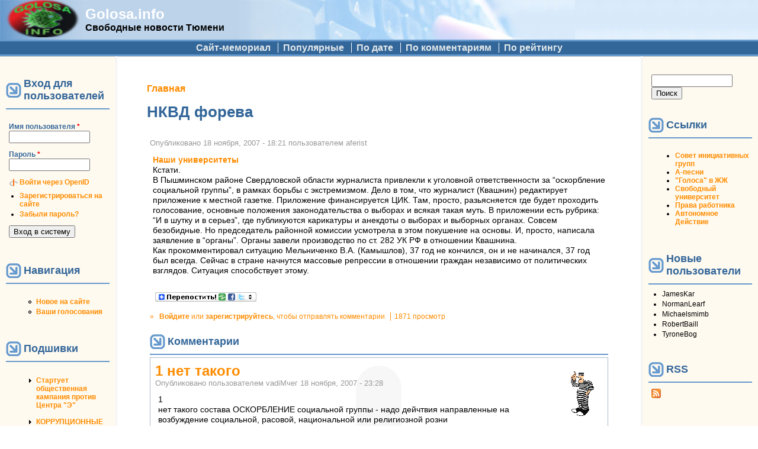

--- FILE ---
content_type: text/html; charset=utf-8
request_url: https://www.golosa.info/node/2010
body_size: 10365
content:
<!DOCTYPE html PUBLIC "-//W3C//DTD XHTML+RDFa 1.0//EN"
  "http://www.w3.org/MarkUp/DTD/xhtml-rdfa-1.dtd">
<html xmlns="http://www.w3.org/1999/xhtml" xml:lang="ru" version="XHTML+RDFa 1.0" dir="ltr"
  xmlns:content="http://purl.org/rss/1.0/modules/content/"
  xmlns:dc="http://purl.org/dc/terms/"
  xmlns:foaf="http://xmlns.com/foaf/0.1/"
  xmlns:rdfs="http://www.w3.org/2000/01/rdf-schema#"
  xmlns:sioc="http://rdfs.org/sioc/ns#"
  xmlns:sioct="http://rdfs.org/sioc/types#"
  xmlns:skos="http://www.w3.org/2004/02/skos/core#"
  xmlns:xsd="http://www.w3.org/2001/XMLSchema#">

<head profile="http://www.w3.org/1999/xhtml/vocab">
  <meta http-equiv="Content-Type" content="text/html; charset=utf-8" />
<link rel="shortcut icon" href="https://golosa.info/files/pushbutton_favicon.ico" type="image/vnd.microsoft.icon" />
<meta name="description" content="Кстати." />
<meta name="generator" content="Drupal 7 (https://www.drupal.org)" />
<link rel="canonical" href="https://golosa.info/node/2010" />
<link rel="shortlink" href="https://golosa.info/node/2010" />
<meta property="og:site_name" content="Golosa.info" />
<meta property="og:type" content="article" />
<meta property="og:url" content="https://golosa.info/node/2010" />
<meta property="og:title" content="НКВД форева" />
<meta property="og:description" content="Кстати." />
<meta property="og:updated_time" content="2007-11-18T18:21:27+05:00" />
<meta property="article:published_time" content="2007-11-18T18:21:27+05:00" />
<meta property="article:modified_time" content="2007-11-18T18:21:27+05:00" />
  <title>НКВД форева | Golosa.info</title>
  <link type="text/css" rel="stylesheet" href="https://golosa.info/files/css/css_xE-rWrJf-fncB6ztZfd2huxqgxu4WO-qwma6Xer30m4.css" media="all" />
<link type="text/css" rel="stylesheet" href="https://golosa.info/files/css/css_0rdNKyAx9df4tRKovKjnVDsGvZwVuYAKO-m17AAJ1Dk.css" media="all" />
<link type="text/css" rel="stylesheet" href="https://golosa.info/files/css/css_mZ3Cz1mcy-3GUA4-yaC0-nX0DV2Ghlw1_wDKTSddIKw.css" media="all" />
<link type="text/css" rel="stylesheet" href="https://golosa.info/files/css/css_FLYCJKUyrs64VYCsRZ_m4zlSHOQAmy-yFUL6lRmTSew.css" media="all" />
<link type="text/css" rel="stylesheet" href="https://golosa.info/files/css/css_XfSKtOEPFOz31nsmxPmBdpJrYgTtPHu_bNMI4V5BuzQ.css" media="all" />
  <script type="text/javascript" src="https://golosa.info/files/js/js_YD9ro0PAqY25gGWrTki6TjRUG8TdokmmxjfqpNNfzVU.js"></script>
<script type="text/javascript" src="https://golosa.info/files/js/js_CCwrmeZ1EGo5rHNvuqwoEjjIVy-cd5lYmPDcxem-ECA.js"></script>
<script type="text/javascript" src="https://golosa.info/files/js/js_NnUiev7R5lp6s4IdgHkmDThEpmUd1dvZgFUJLX6YSTY.js"></script>
<script type="text/javascript">
<!--//--><![CDATA[//><!--
window.a2a_config=window.a2a_config||{};window.da2a={done:false,html_done:false,script_ready:false,script_load:function(){var a=document.createElement('script'),s=document.getElementsByTagName('script')[0];a.type='text/javascript';a.async=true;a.src='https://static.addtoany.com/menu/page.js';s.parentNode.insertBefore(a,s);da2a.script_load=function(){};},script_onready:function(){da2a.script_ready=true;if(da2a.html_done)da2a.init();},init:function(){for(var i=0,el,target,targets=da2a.targets,length=targets.length;i<length;i++){el=document.getElementById('da2a_'+(i+1));target=targets[i];a2a_config.linkname=target.title;a2a_config.linkurl=target.url;if(el){a2a.init('page',{target:el});el.id='';}da2a.done=true;}da2a.targets=[];}};(function ($){Drupal.behaviors.addToAny = {attach: function (context, settings) {if (context !== document && window.da2a) {if(da2a.script_ready)a2a.init_all();da2a.script_load();}}}})(jQuery);a2a_config.callbacks=a2a_config.callbacks||[];a2a_config.callbacks.push({ready:da2a.script_onready});a2a_config.overlays=a2a_config.overlays||[];a2a_config.templates=a2a_config.templates||{};var a2a_config = a2a_config || {};
a2a_config.prioritize = ["livejournal", "VK", "twitter"];
//--><!]]>
</script>
<script type="text/javascript">
<!--//--><![CDATA[//><!--
jQuery.extend(Drupal.settings, {"basePath":"\/","pathPrefix":"","setHasJsCookie":0,"ajaxPageState":{"theme":"pushbutton","theme_token":"tJDrq_dC9VIHRe17OMc4WW_VMrW9jMhh2-Wym7NF2oQ","js":{"0":1,"misc\/jquery.js":1,"misc\/jquery-extend-3.4.0.js":1,"misc\/jquery-html-prefilter-3.5.0-backport.js":1,"misc\/jquery.once.js":1,"misc\/drupal.js":1,"misc\/ui\/jquery.ui.core.min.js":1,"misc\/jquery.cookie.js":1,"misc\/jquery.form.js":1,"misc\/form-single-submit.js":1,"misc\/ajax.js":1,"public:\/\/languages\/ru_CyGVOwxRLB-SagmQusEXr0HD0LBe936rstX4de5a-j0.js":1,"sites\/all\/modules\/quote\/quote.js":1,"misc\/progress.js":1,"sites\/all\/modules\/ctools\/js\/modal.js":1,"sites\/all\/modules\/ctools\/js\/ajax-responder.js":1,"sites\/all\/modules\/views\/js\/base.js":1,"sites\/all\/modules\/views\/js\/ajax_view.js":1,"modules\/openid\/openid.js":1,"1":1},"css":{"modules\/system\/system.base.css":1,"modules\/system\/system.menus.css":1,"modules\/system\/system.messages.css":1,"modules\/system\/system.theme.css":1,"misc\/ui\/jquery.ui.core.css":1,"misc\/ui\/jquery.ui.theme.css":1,"modules\/aggregator\/aggregator.css":1,"modules\/book\/book.css":1,"modules\/comment\/comment.css":1,"modules\/field\/theme\/field.css":1,"modules\/node\/node.css":1,"modules\/poll\/poll.css":1,"modules\/search\/search.css":1,"modules\/user\/user.css":1,"sites\/all\/modules\/views\/css\/views.css":1,"sites\/all\/modules\/ctools\/css\/ctools.css":1,"sites\/all\/modules\/quote\/quote.css":1,"sites\/all\/modules\/ctools\/css\/modal.css":1,"sites\/all\/modules\/vote_up_down\/widgets\/upanddown\/upanddown.css":1,"modules\/openid\/openid.css":1,"sites\/all\/modules\/addtoany\/addtoany.css":1,"themes\/pushbutton\/css\/style.css":1}},"quote_nest":"2","CToolsModal":{"loadingText":"Loading...","closeText":"Close Window","closeImage":"\u003Cimg typeof=\u0022foaf:Image\u0022 src=\u0022https:\/\/golosa.info\/sites\/all\/modules\/ctools\/images\/icon-close-window.png\u0022 alt=\u0022Close window\u0022 title=\u0022Close window\u0022 \/\u003E","throbber":"\u003Cimg typeof=\u0022foaf:Image\u0022 src=\u0022https:\/\/golosa.info\/sites\/all\/modules\/ctools\/images\/throbber.gif\u0022 alt=\u0022\u0417\u0430\u0433\u0440\u0443\u0437\u043a\u0430\u0022 title=\u0022Loading...\u0022 \/\u003E"},"views":{"ajax_path":"\/views\/ajax","ajaxViews":{"views_dom_id:361b3c1e95d0be39724f19e18b997662":{"view_name":"Commented","view_display_id":"block_1","view_args":"","view_path":"node\/2010","view_base_path":null,"view_dom_id":"361b3c1e95d0be39724f19e18b997662","pager_element":0}}},"urlIsAjaxTrusted":{"\/views\/ajax":true,"\/node\/2010?destination=node\/2010":true,"\/node\/2010":true}});
//--><!]]>
</script>
</head>
<body class="html not-front not-logged-in two-sidebars page-node page-node- page-node-2010 node-type-story" >
  <div id="skip-link">
    <a href="#main-content" class="element-invisible element-focusable">Перейти к основному содержанию</a>
  </div>
    <table id="main-menu" summary="Navigation elements." border="0" cellpadding="0" cellspacing="0" width="100%">
  <tr>
    <td id="home" width="10%">
              <a href="/" title="Главная" rel="home" id="logo"><img src="https://golosa.info/files/pushbutton_logo.png" alt="Главная" border="0" /></a>
          </td>

    <td id="name-and-slogan" width="20%">
                        <div id="site-name"><strong>
            <a href="/" title="Главная" rel="home">Golosa.info</a>
          </strong></div>
              
              <div id="site-slogan">Свободные новости Тюмени</div>
          </td>
    <td class="main-menu" width="70%" align="center" valign="middle">
          </td>
  </tr>
</table>

<table id="secondary-menu" summary="Navigation elements." border="0" cellpadding="0" cellspacing="0" width="100%" align="center" style="margin: 0px auto;">
  <tr>
    <td class="secondary-menu" valign="middle" halign="center">
      <h2 class="element-invisible">Дополнительное меню</h2><ul class="links inline secondary-menu"><li class="menu-114 first"><a href="/about" title="Сайт golosa.info - исторический памятник">Сайт-мемориал</a></li>
<li class="menu-1693"><a href="/good" title="Качественные материалы (пользовательская оценка 2 и выше)">Популярные</a></li>
<li class="menu-1099"><a href="/node" title="Сортировать материалы по дате">По дате</a></li>
<li class="menu-1097"><a href="/by-comments" title="Отсортировать материалы по количеству комментариев">По комментариям</a></li>
<li class="menu-1098 last"><a href="/by-rating" title="Отсортировать материалы по рейтингу">По рейтингу</a></li>
</ul>    </td>
  </tr>
  </table>

<table id="content" border="0" cellpadding="15" cellspacing="0" width="100%">
  <tr>
        <td id="sidebar-first">
        <div class="region region-sidebar-first">
    <div id="block-user-login" class="block block-user">

        <h2 class="title">Вход для пользователей</h2>
    
  <div class="content">
    <form action="/node/2010?destination=node/2010" method="post" id="user-login-form" accept-charset="UTF-8"><div><div class="form-item form-type-textfield form-item-openid-identifier">
  <label for="edit-openid-identifier">Войти через OpenID </label>
 <input type="text" id="edit-openid-identifier" name="openid_identifier" value="" size="15" maxlength="255" class="form-text" />
<div class="description"><a href="http://openid.net/">Что такое OpenID?</a></div>
</div>
<div class="form-item form-type-textfield form-item-name">
  <label for="edit-name">Имя пользователя <span class="form-required" title="Это поле необходимо заполнить.">*</span></label>
 <input type="text" id="edit-name" name="name" value="" size="15" maxlength="60" class="form-text required" />
</div>
<div class="form-item form-type-password form-item-pass">
  <label for="edit-pass">Пароль <span class="form-required" title="Это поле необходимо заполнить.">*</span></label>
 <input type="password" id="edit-pass" name="pass" size="15" maxlength="128" class="form-text required" />
</div>
<input type="hidden" name="form_build_id" value="form-m0r-iCbfmVPiJGMogw9dGAgIrk5mYBH9mjD_5SUqaD0" />
<input type="hidden" name="form_id" value="user_login_block" />
<input type="hidden" name="openid.return_to" value="https://golosa.info/openid/authenticate?destination=node/2010" />
<div class="item-list"><ul class="openid-links"><li class="openid-link first"><a href="#openid-login">Войти через OpenID</a></li>
<li class="user-link last"><a href="#">Отказаться от входа через OpenID</a></li>
</ul></div><div class="item-list"><ul><li class="first"><a href="/user/register" title="Создать новую учетную запись пользователя.">Зарегистрироваться на сайте</a></li>
<li class="last"><a href="/user/password" title="Запросить новый пароль по электронной почте.">Забыли пароль?</a></li>
</ul></div><div class="form-actions form-wrapper" id="edit-actions"><input type="submit" id="edit-submit" name="op" value="Вход в систему" class="form-submit" /></div></div></form>  </div>
</div>
<div id="block-system-navigation" class="block block-system block-menu">

        <h2 class="title">Навигация</h2>
    
  <div class="content">
    <ul class="menu"><li class="first leaf"><a href="/tracker">Новое на сайте</a></li>
<li class="last leaf"><a href="/your-votes">Ваши голосования</a></li>
</ul>  </div>
</div>
<div id="block-book-navigation" class="block block-book">

        <h2 class="title">Подшивки</h2>
    
  <div class="content">
      <div id="book-block-menu-3573" class="book-block-menu">
    <ul class="menu"><li class="first last collapsed"><a href="/node/3573">Стартует общественная кампания против Центра &quot;Э&quot;</a></li>
</ul>  </div>
  <div id="book-block-menu-8320" class="book-block-menu">
    <ul class="menu"><li class="first last collapsed"><a href="/node/8320"> КОРРУПЦИОННЫЕ уши торчат в законодательстве ЖКХ </a></li>
</ul>  </div>
  <div id="book-block-menu-11049" class="book-block-menu">
    <ul class="menu"><li class="first last collapsed"><a href="/node/11049">#Крымнаш! или сказ о том, как опрокинули более тысячи молодых семей Тюменской области</a></li>
</ul>  </div>
  <div id="book-block-menu-4147" class="book-block-menu">
    <ul class="menu"><li class="first last collapsed"><a href="/node/4147">15 мая 2010 г. тюменцы поддержат всероссийскую акцию протеста против реформы бюджетной сферы</a></li>
</ul>  </div>
  <div id="book-block-menu-4695" class="book-block-menu">
    <ul class="menu"><li class="first last collapsed"><a href="/node/4695">31 января очередной митинг в защиту конституционного права граждан на своблду собраний</a></li>
</ul>  </div>
  <div id="book-block-menu-7777" class="book-block-menu">
    <ul class="menu"><li class="first last collapsed"><a href="/node/7777">Live comment moderator. ONLINE.</a></li>
</ul>  </div>
  <div id="book-block-menu-3000" class="book-block-menu">
    <ul class="menu"><li class="first last collapsed"><a href="/node/3000">TO OSTATNIA NEDZIELA...</a></li>
</ul>  </div>
  <div id="book-block-menu-3852" class="book-block-menu">
    <ul class="menu"><li class="first last collapsed"><a href="/node/3852">Беззаконие в лицах</a></li>
</ul>  </div>
  <div id="book-block-menu-5215" class="book-block-menu">
    <ul class="menu"><li class="first last collapsed"><a href="/node/5215">Бюджет г. Тюмени  2010г. - Как у здравоохранения с образованием отняли конфетку и отдали дорожникам.</a></li>
</ul>  </div>
  <div id="book-block-menu-4387" class="book-block-menu">
    <ul class="menu"><li class="first last collapsed"><a href="/node/4387">Вестник &quot;Ветер Свободы - Тюмень&quot;</a></li>
</ul>  </div>
  <div id="book-block-menu-3560" class="book-block-menu">
    <ul class="menu"><li class="first last collapsed"><a href="/node/3560">Гаражи на Коммунаров</a></li>
</ul>  </div>
  <div id="book-block-menu-3664" class="book-block-menu">
    <ul class="menu"><li class="first last collapsed"><a href="/node/3664">За капитальный ремонт милиции!</a></li>
</ul>  </div>
  <div id="book-block-menu-2800" class="book-block-menu">
    <ul class="menu"><li class="first last collapsed"><a href="/node/2800">Из зала суда ... Живая практика защиты законных прав</a></li>
</ul>  </div>
  <div id="book-block-menu-7274" class="book-block-menu">
    <ul class="menu"><li class="first last collapsed"><a href="/node/7274">Как в городе Тюмени провалилась транспортная реформа. Часть 1.</a></li>
</ul>  </div>
  <div id="book-block-menu-12694" class="book-block-menu">
    <ul class="menu"><li class="first last collapsed"><a href="/node/12694">Когда судья в доле</a></li>
</ul>  </div>
  <div id="book-block-menu-2564" class="book-block-menu">
    <ul class="menu"><li class="first last collapsed"><a href="/node/2564">КОРРУПЦИЯ... а без нее никак</a></li>
</ul>  </div>
  <div id="book-block-menu-4756" class="book-block-menu">
    <ul class="menu"><li class="first last collapsed"><a href="/node/4756">Легко ли создать профсоюз?</a></li>
</ul>  </div>
  <div id="book-block-menu-5483" class="book-block-menu">
    <ul class="menu"><li class="first last collapsed"><a href="/node/5483">ЛЖЕВЫБОРЫ СКОРО - горячая линия по нарушениям</a></li>
</ul>  </div>
  <div id="book-block-menu-4169" class="book-block-menu">
    <ul class="menu"><li class="first last collapsed"><a href="/node/4169">Митинг 22 мая против строительства дороги.</a></li>
</ul>  </div>
  <div id="book-block-menu-6615" class="book-block-menu">
    <ul class="menu"><li class="first last collapsed"><a href="/node/6615">Общегородской сбор подписей  против точечной застройки: 4 мая на Цветном бульваре</a></li>
</ul>  </div>
  <div id="book-block-menu-5813" class="book-block-menu">
    <ul class="menu"><li class="first last collapsed"><a href="/node/5813">Операция «Оккупируй Тюмень»</a></li>
</ul>  </div>
  <div id="book-block-menu-5920" class="book-block-menu">
    <ul class="menu"><li class="first last collapsed"><a href="/node/5920">Организаторы протеста против выборов хотят все сделать по закону</a></li>
</ul>  </div>
  <div id="book-block-menu-6568" class="book-block-menu">
    <ul class="menu"><li class="first last collapsed"><a href="/node/6568">Политический юмор.</a></li>
</ul>  </div>
  <div id="book-block-menu-3305" class="book-block-menu">
    <ul class="menu"><li class="first last collapsed"><a href="/node/3305">Последняя музейная ночь (комендантский час)</a></li>
</ul>  </div>
  <div id="book-block-menu-2134" class="book-block-menu">
    <ul class="menu"><li class="first last collapsed"><a href="/node/2134">ПРИГОВОР НЮРНБЕРГА 27.12.2007</a></li>
</ul>  </div>
  <div id="book-block-menu-12033" class="book-block-menu">
    <ul class="menu"><li class="first last collapsed"><a href="/node/12033">Приходите на демонстрацию 7 ноября!</a></li>
</ul>  </div>
  <div id="book-block-menu-17177" class="book-block-menu">
    <ul class="menu"><li class="first last collapsed"><a href="/node/17177">Проект РОССИЯ - что сказать о законности митингов и гуляния 26 марта</a></li>
</ul>  </div>
  <div id="book-block-menu-2187" class="book-block-menu">
    <ul class="menu"><li class="first last collapsed"><a href="/node/2187">Противодействие строительству в парке на Ямской</a></li>
</ul>  </div>
  <div id="book-block-menu-5573" class="book-block-menu">
    <ul class="menu"><li class="first last collapsed"><a href="/node/5573">Рейдерский захват ТСЖ &quot;Метелево&quot;</a></li>
</ul>  </div>
  <div id="book-block-menu-2441" class="book-block-menu">
    <ul class="menu"><li class="first last collapsed"><a href="/node/2441">Росрегистрация против правозащитников</a></li>
</ul>  </div>
  <div id="book-block-menu-4285" class="book-block-menu">
    <ul class="menu"><li class="first last collapsed"><a href="/node/4285">Снова Прудников.</a></li>
</ul>  </div>
  <div id="book-block-menu-4509" class="book-block-menu">
    <ul class="menu"><li class="first last collapsed"><a href="/sovet">Совет инициативных групп и граждан Тюмени</a></li>
</ul>  </div>
  <div id="book-block-menu-3527" class="book-block-menu">
    <ul class="menu"><li class="first last collapsed"><a href="/node/3527">Троллейбус -  в «Красную книгу»?</a></li>
</ul>  </div>
  <div id="book-block-menu-2366" class="book-block-menu">
    <ul class="menu"><li class="first last collapsed"><a href="/node/2366">Флэшмоб &quot;Сцепка&quot; 18 апреля 2008 года в Тюмени</a></li>
</ul>  </div>
  <div id="book-block-menu-3968" class="book-block-menu">
    <ul class="menu"><li class="first last collapsed"><a href="/node/3968">Химера православного клерикализма</a></li>
</ul>  </div>
  <div id="book-block-menu-4257" class="book-block-menu">
    <ul class="menu"><li class="first last collapsed"><a href="/node/4257">Хроника борьбы за парк на ул. Логунова 25 июня. Мэрия.</a></li>
</ul>  </div>
  <div id="book-block-menu-11580" class="book-block-menu">
    <ul class="menu"><li class="first last collapsed"><a href="/node/11580">Социальный эскапизм: прочь от журналистики</a></li>
</ul>  </div>
  </div>
</div>
<div id="block-block-3" class="block block-block">

      
  <div class="content">
    <ul>
<li>
<a href="/sovet">Совет инициативных групп и граждан Тюмени</a></li>
</ul>
  </div>
</div>
<div id="block-user-online" class="block block-user">

        <h2 class="title">Сейчас на сайте</h2>
    
  <div class="content">
    <p>Пользователей онлайн: 0.</p>  </div>
</div>
  </div>
    </td>
    
    <td valign="top">
        
      <div id="main">
                  <div id="breadcrumb"><h2 class="element-invisible">Вы здесь</h2><div class="breadcrumb"><a href="/">Главная</a></div></div>
                <a id="main-content"></a>
                          <h1 class="title" id="page-title">НКВД форева</h1>
                
                  <div class="tabs"></div>
        
        
                
        <!-- start main content -->
          <div class="region region-content">
    <div id="block-system-main" class="block block-system">

      
  <div class="content">
    <div id="node-2010" class="node node-story node-promoted clearfix" about="/node/2010" typeof="sioc:Item foaf:Document">

  
      <span property="dc:title" content="НКВД форева" class="rdf-meta element-hidden"></span><span property="sioc:num_replies" content="2" datatype="xsd:integer" class="rdf-meta element-hidden"></span>
      <span class="submitted">
      Опубликовано <span property="dc:date dc:created" content="2007-11-18T18:21:27+05:00" datatype="xsd:dateTime">18 ноября, 2007 - 18:21</span> пользователем <span rel="sioc:has_creator"><span class="username" xml:lang="" about="/user/32" typeof="sioc:UserAccount" property="foaf:name" datatype="">aferist</span></span>    </span>
  
  <div class="content">
    <div class="field field-name-taxonomy-vocabulary-2 field-type-taxonomy-term-reference field-label-hidden"><div class="field-items"><div class="field-item even"><a href="/taxonomy/term/7" typeof="skos:Concept" property="rdfs:label skos:prefLabel" datatype="">Наши университеты</a></div></div></div><div class="field field-name-body field-type-text-with-summary field-label-hidden"><div class="field-items"><div class="field-item even" property="content:encoded"><p>Кстати.<br />
В Пышминском районе Свердловской области журналиста привлекли к уголовной ответственности за “оскорбление социальной группы”, в рамках борьбы с экстремизмом. Дело в том, что журналист (Квашнин) редактирует приложение к местной газетке. Приложение финансируется ЦИК. Там, просто, разьясняется где будет проходить голосование, основные положения законодательства о выборах и всякая такая муть. В приложении есть рубрика: “И в шутку и в серьез”, где публикуются карикатуры и анекдоты о выборах и выборных органах. Совсем безобидные. Но председатель районной комиссии усмотрела в этом покушение на основы. И, просто, написала заявление в “органы”. Органы завели производство по ст. 282 УК РФ в отношении Квашнина.<br />
Как прокомментировал ситуацию Мельниченко В.А. (Камышлов), 37 год не кончился, он и не начинался, 37 год был всегда. Сейчас в стране начнутся массовые репрессии в отношении граждан независимо от политических взглядов. Ситуация способствует этому.</p>
</div></div></div><span class="a2a_kit a2a_kit_size_32 a2a_target addtoany_list" id="da2a_1">
      
      <a class="a2a_dd addtoany_share_save" href="https://www.addtoany.com/share#url=https%3A%2F%2Fgolosa.info%2Fnode%2F2010&amp;title=%D0%9D%D0%9A%D0%92%D0%94%20%D1%84%D0%BE%D1%80%D0%B5%D0%B2%D0%B0"><img src="/files/share_save_171_16.png" alt="Поделиться"/></a>
      
    </span>
    <script type="text/javascript">
<!--//--><![CDATA[//><!--
if(window.da2a)da2a.script_load();
//--><!]]>
</script>  </div>

      <div class="links">&raquo; <ul class="links inline"><li class="comment_forbidden first"><span><a href="/user/login?destination=node/2010%23comment-form">Войдите</a> или <a href="/user/register?destination=node/2010%23comment-form">зарегистрируйтесь</a>, чтобы отправлять комментарии</span></li>
<li class="statistics_counter last"><span>1871 просмотр</span></li>
</ul></div>
  
  <div id="comments" class="comment-wrapper">
          <h2 class="title">Комментарии</h2>
      
  <a id="comment-4803"></a>
<div class="comment clearfix" about="/comment/4803#comment-4803" typeof="sioc:Post sioct:Comment">
    <div class="user-picture">
    <img typeof="foaf:Image" src="https://golosa.info/files/kartinki/picture-143.gif" alt="Изображение пользователя vadiMчег." title="Изображение пользователя vadiMчег." />  </div>

    <h3 property="dc:title" datatype=""><a href="/comment/4803#comment-4803" class="permalink" rel="bookmark">1
нет такого</a></h3>
  
  <div class="submitted">
    Опубликовано пользователем <span rel="sioc:has_creator"><span class="username" xml:lang="" about="/user/143" typeof="sioc:UserAccount" property="foaf:name" datatype="">vadiMчег</span></span> <span property="dc:date dc:created" content="2007-11-18T23:28:37+05:00" datatype="xsd:dateTime">18 ноября, 2007 - 23:28</span>      </div>

  <div class="content">
    <span rel="sioc:reply_of" resource="/node/2010" class="rdf-meta element-hidden"></span><div class="field field-name-comment-body field-type-text-long field-label-hidden"><div class="field-items"><div class="field-item even" property="content:encoded"><p>1<br />
нет такого состава ОСКОРБЛЕНИЕ социальной группы - надо дейчтвия направленные на возбуждение социальной, расовой, национальной или религиозной розни<br />
2<br />
хрен на них - 37 иак 37 - но сарапаться-то надо - но не идти как бараны на заклание</p>
<p>3<br />
вот чета черепашку никак не могут зацепить - отбивается же -самый умный штоли<br />
4<br />
а василий мельчиненко - опытный журналист да и в судебных разбирается -</p>
</div></div></div><div class="vud-widget vud-widget-upanddown" id="widget-comment-4803">
  <div class="up-score clear-block">
                    <div class="up-active" title="Отлично!"></div>
          <div class="element-invisible">Отлично!</div>
              <span class="up-current-score">0</span>
  </div>

  <div class="down-score clear-block">
                    <div class="down-active" title="Неадекватно!"></div>
          <div class="element-invisible">Неадекватно!</div>
              <span class="down-current-score">0</span>
  </div>
  </div>
          <div class="user-signature clearfix">
        <div>—</div>
        <p>VadiMM<br />
---------------<br />
Вы проходимец, ваша честь -<br />
И я к услугам вашим.</p>
      </div>
      </div>

  <div class="links">&raquo; <ul class="links inline"><li class="comment_forbidden first last"><span><a href="/user/login?destination=node/2010%23comment-form">Войдите</a> или <a href="/user/register?destination=node/2010%23comment-form">зарегистрируйтесь</a>, чтобы отправлять комментарии</span></li>
</ul></div>
</div>
<a id="comment-4825"></a>
<div class="comment comment-by-node-author clearfix" about="/comment/4825#comment-4825" typeof="sioc:Post sioct:Comment">
  
    <h3 property="dc:title" datatype=""><a href="/comment/4825#comment-4825" class="permalink" rel="bookmark">часть 1 статьи</a></h3>
  
  <div class="submitted">
    Опубликовано пользователем <span rel="sioc:has_creator"><span class="username" xml:lang="" about="/user/32" typeof="sioc:UserAccount" property="foaf:name" datatype="">aferist</span></span> <span property="dc:date dc:created" content="2007-11-19T18:40:35+05:00" datatype="xsd:dateTime">19 ноября, 2007 - 18:40</span>      </div>

  <div class="content">
    <span rel="sioc:reply_of" resource="/node/2010" class="rdf-meta element-hidden"></span><div class="field field-name-comment-body field-type-text-long field-label-hidden"><div class="field-items"><div class="field-item even" property="content:encoded"><p>часть 1 статьи 282.<br />
Действия, направленные на возбуждение ненависти либо вражды, а также на унижение достоинства человека либо группы лиц по признакам пола, расы, национальности, языка, происхождения, отношения к религии, а равно принадлежности к какой-либо социальной группе, совершенные публично или с использованием средств массовой информации, -<br />
Мельниченко - акула. Речь о том, что население всегда готово стучать. Холоп он и есть холоп. Менты, сначала, удивились такой инициативе. Потом вошли во вкус. Дознаватель Квашнину: Как вы относитесь к личности Адольфа Гитлера? Квашнин: Никак. Дознаватель: Пока не скажете отсюда не выйдете...<br />
В Свердловской области проблемы с интернетом. Обязательный интернет терминал в каждом отделении связи в РФ это не здесь. Деньги тупо воруют. Ворует правительство области. Тюменская мода мыть бабло на строительстве или ремонте чего-нибудь не для Росселя. Здесь не утруждаются схемами. Пипл хавает. Вся эта система под угрозой сейчас. Россель устарел. Поэтому столь причудливые формы, ст 282 УК... А когда вводились эти статьи про надругательство над символами государственной власти, борьбу с экстремизмом, все же было понятно...</p>
</div></div></div><div class="vud-widget vud-widget-upanddown" id="widget-comment-4825">
  <div class="up-score clear-block">
                    <div class="up-active" title="Отлично!"></div>
          <div class="element-invisible">Отлично!</div>
              <span class="up-current-score">0</span>
  </div>

  <div class="down-score clear-block">
                    <div class="down-active" title="Неадекватно!"></div>
          <div class="element-invisible">Неадекватно!</div>
              <span class="down-current-score">0</span>
  </div>
  </div>
      </div>

  <div class="links">&raquo; <ul class="links inline"><li class="comment_forbidden first last"><span><a href="/user/login?destination=node/2010%23comment-form">Войдите</a> или <a href="/user/register?destination=node/2010%23comment-form">зарегистрируйтесь</a>, чтобы отправлять комментарии</span></li>
</ul></div>
</div>

  </div>

</div>
  </div>
</div>
  </div>
                <!-- end main content -->

      </div><!-- main -->
    </td>

        <td id="sidebar-second">
        <div class="region region-sidebar-second">
    <div id="block-search-form" class="block block-search">

      
  <div class="content">
    <form action="/node/2010" method="post" id="search-block-form" accept-charset="UTF-8"><div><div class="container-inline">
      <h2 class="element-invisible">Форма поиска</h2>
    <div class="form-item form-type-textfield form-item-search-block-form">
  <label class="element-invisible" for="edit-search-block-form--2">Поиск </label>
 <input title="Введите слова, которые вы хотите искать." type="text" id="edit-search-block-form--2" name="search_block_form" value="" size="15" maxlength="128" class="form-text" />
</div>
<div class="form-actions form-wrapper" id="edit-actions--2"><input type="submit" id="edit-submit--2" name="op" value="Поиск" class="form-submit" /></div><input type="hidden" name="form_build_id" value="form-kviaC9MdshFP4l3Z860uL38Fp7Z1DWgOSbhPwrMJKAg" />
<input type="hidden" name="form_id" value="search_block_form" />
</div>
</div></form>  </div>
</div>
<div id="block-block-2" class="block block-block">

        <h2 class="title">Ссылки</h2>
    
  <div class="content">
    <ul>
<li><a href="/sovet">Совет инициативных групп</a></li>
<li><a href="http://a-pesni.org/">А-песни</a></li>
<li><a href="http://syndicated.livejournal.com/golosa_rss/profile">"Голоса" в ЖЖ</a></li>
<li><a href="http://universitet.golosa.info/">Свободный университет</a></li>
<li><a href="http://antijob.net/law/">Права работника</a></li>
<li><a href="https://avtonom.org">Автономное Действие</a></li>
</ul>
  </div>
</div>
<div id="block-user-new" class="block block-user">

        <h2 class="title">Новые пользователи</h2>
    
  <div class="content">
    <div class="item-list"><ul><li class="first"><span class="username" xml:lang="" about="/user/13830" typeof="sioc:UserAccount" property="foaf:name" datatype="">JamesKar</span></li>
<li><span class="username" xml:lang="" about="/user/13828" typeof="sioc:UserAccount" property="foaf:name" datatype="">NormanLearf</span></li>
<li><span class="username" xml:lang="" about="/user/13827" typeof="sioc:UserAccount" property="foaf:name" datatype="">Michaelsmimb</span></li>
<li><span class="username" xml:lang="" about="/user/13826" typeof="sioc:UserAccount" property="foaf:name" datatype="">RobertBaill</span></li>
<li class="last"><span class="username" xml:lang="" about="/user/13824" typeof="sioc:UserAccount" property="foaf:name" datatype="">TyroneBog</span></li>
</ul></div>  </div>
</div>
<div id="block-node-syndicate" class="block block-node">

        <h2 class="title">RSS</h2>
    
  <div class="content">
    <a href="/node/feed" class="feed-icon" title="Подписка на RSS"><img typeof="foaf:Image" src="https://golosa.info/misc/feed.png" width="16" height="16" alt="Подписка на RSS" /></a>  </div>
</div>
  </div>
    </td>
      </tr>
</table>

<table id="footer-menu" summary="Navigation elements." border="0" cellpadding="0" cellspacing="0" width="100%">
  <tr>
    <td align="center" valign="middle">
            <h2 class="element-invisible">Дополнительное меню</h2><ul id="subnavlist" class="links inline secondary-menu"><li class="menu-114 first"><a href="/about" title="Сайт golosa.info - исторический памятник">Сайт-мемориал</a></li>
<li class="menu-1693"><a href="/good" title="Качественные материалы (пользовательская оценка 2 и выше)">Популярные</a></li>
<li class="menu-1099"><a href="/node" title="Сортировать материалы по дате">По дате</a></li>
<li class="menu-1097"><a href="/by-comments" title="Отсортировать материалы по количеству комментариев">По комментариям</a></li>
<li class="menu-1098 last"><a href="/by-rating" title="Отсортировать материалы по рейтингу">По рейтингу</a></li>
</ul>    </td>
  </tr>
</table>

  <script type="text/javascript">
<!--//--><![CDATA[//><!--
da2a.targets=[
{title:"\u041d\u041a\u0412\u0414 \u0444\u043e\u0440\u0435\u0432\u0430",url:"https:\/\/golosa.info\/node\/2010"}];
da2a.html_done=true;if(da2a.script_ready&&!da2a.done)da2a.init();da2a.script_load();
//--><!]]>
</script>
</body>
</html>
